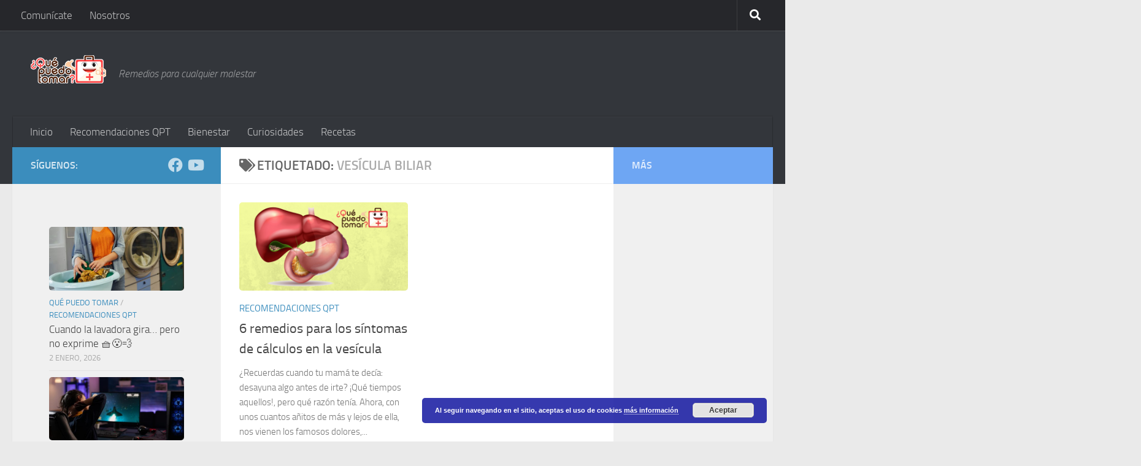

--- FILE ---
content_type: text/html; charset=UTF-8
request_url: https://www.quepuedotomar.com/tag/vesicula-biliar/
body_size: 10948
content:
<!DOCTYPE html>
<html class="no-js" lang="es">
<head>
  <meta charset="UTF-8">
  <meta name="viewport" content="width=device-width, initial-scale=1.0">
  <link rel="profile" href="https://gmpg.org/xfn/11" />
  <link rel="pingback" href="https://www.quepuedotomar.com/xmlrpc.php">

  <meta name='robots' content='index, follow, max-image-preview:large, max-snippet:-1, max-video-preview:-1' />

<!-- Google Tag Manager for WordPress by gtm4wp.com -->
<script data-cfasync="false" data-pagespeed-no-defer>
	var gtm4wp_datalayer_name = "dataLayer";
	var dataLayer = dataLayer || [];
</script>
<!-- End Google Tag Manager for WordPress by gtm4wp.com --><script>document.documentElement.className = document.documentElement.className.replace("no-js","js");</script>

	<!-- This site is optimized with the Yoast SEO plugin v17.7.1 - https://yoast.com/wordpress/plugins/seo/ -->
	<title>vesícula biliar archivos - &iquest;Qu&eacute; puedo tomar?</title>
	<link rel="canonical" href="https://www.quepuedotomar.com/tag/vesicula-biliar/" />
	<meta property="og:locale" content="es_ES" />
	<meta property="og:type" content="article" />
	<meta property="og:title" content="vesícula biliar archivos - &iquest;Qu&eacute; puedo tomar?" />
	<meta property="og:url" content="https://www.quepuedotomar.com/tag/vesicula-biliar/" />
	<meta property="og:site_name" content="&iquest;Qu&eacute; puedo tomar?" />
	<meta name="twitter:card" content="summary" />
	<!-- / Yoast SEO plugin. -->


<link rel='dns-prefetch' href='//www.google.com' />
<link rel='dns-prefetch' href='//www.googletagmanager.com' />
<link rel='dns-prefetch' href='//pagead2.googlesyndication.com' />
<link rel="alternate" type="application/rss+xml" title="&iquest;Qu&eacute; puedo tomar? &raquo; Feed" href="https://www.quepuedotomar.com/feed/" />
<link rel="alternate" type="application/rss+xml" title="&iquest;Qu&eacute; puedo tomar? &raquo; Feed de los comentarios" href="https://www.quepuedotomar.com/comments/feed/" />
<link rel="alternate" type="application/rss+xml" title="&iquest;Qu&eacute; puedo tomar? &raquo; Etiqueta vesícula biliar del feed" href="https://www.quepuedotomar.com/tag/vesicula-biliar/feed/" />
<style id='classic-theme-styles-inline-css'>
/*! This file is auto-generated */
.wp-block-button__link{color:#fff;background-color:#32373c;border-radius:9999px;box-shadow:none;text-decoration:none;padding:calc(.667em + 2px) calc(1.333em + 2px);font-size:1.125em}.wp-block-file__button{background:#32373c;color:#fff;text-decoration:none}
</style>
<style id='global-styles-inline-css'>
:root{--wp--preset--aspect-ratio--square: 1;--wp--preset--aspect-ratio--4-3: 4/3;--wp--preset--aspect-ratio--3-4: 3/4;--wp--preset--aspect-ratio--3-2: 3/2;--wp--preset--aspect-ratio--2-3: 2/3;--wp--preset--aspect-ratio--16-9: 16/9;--wp--preset--aspect-ratio--9-16: 9/16;--wp--preset--color--black: #000000;--wp--preset--color--cyan-bluish-gray: #abb8c3;--wp--preset--color--white: #ffffff;--wp--preset--color--pale-pink: #f78da7;--wp--preset--color--vivid-red: #cf2e2e;--wp--preset--color--luminous-vivid-orange: #ff6900;--wp--preset--color--luminous-vivid-amber: #fcb900;--wp--preset--color--light-green-cyan: #7bdcb5;--wp--preset--color--vivid-green-cyan: #00d084;--wp--preset--color--pale-cyan-blue: #8ed1fc;--wp--preset--color--vivid-cyan-blue: #0693e3;--wp--preset--color--vivid-purple: #9b51e0;--wp--preset--gradient--vivid-cyan-blue-to-vivid-purple: linear-gradient(135deg,rgba(6,147,227,1) 0%,rgb(155,81,224) 100%);--wp--preset--gradient--light-green-cyan-to-vivid-green-cyan: linear-gradient(135deg,rgb(122,220,180) 0%,rgb(0,208,130) 100%);--wp--preset--gradient--luminous-vivid-amber-to-luminous-vivid-orange: linear-gradient(135deg,rgba(252,185,0,1) 0%,rgba(255,105,0,1) 100%);--wp--preset--gradient--luminous-vivid-orange-to-vivid-red: linear-gradient(135deg,rgba(255,105,0,1) 0%,rgb(207,46,46) 100%);--wp--preset--gradient--very-light-gray-to-cyan-bluish-gray: linear-gradient(135deg,rgb(238,238,238) 0%,rgb(169,184,195) 100%);--wp--preset--gradient--cool-to-warm-spectrum: linear-gradient(135deg,rgb(74,234,220) 0%,rgb(151,120,209) 20%,rgb(207,42,186) 40%,rgb(238,44,130) 60%,rgb(251,105,98) 80%,rgb(254,248,76) 100%);--wp--preset--gradient--blush-light-purple: linear-gradient(135deg,rgb(255,206,236) 0%,rgb(152,150,240) 100%);--wp--preset--gradient--blush-bordeaux: linear-gradient(135deg,rgb(254,205,165) 0%,rgb(254,45,45) 50%,rgb(107,0,62) 100%);--wp--preset--gradient--luminous-dusk: linear-gradient(135deg,rgb(255,203,112) 0%,rgb(199,81,192) 50%,rgb(65,88,208) 100%);--wp--preset--gradient--pale-ocean: linear-gradient(135deg,rgb(255,245,203) 0%,rgb(182,227,212) 50%,rgb(51,167,181) 100%);--wp--preset--gradient--electric-grass: linear-gradient(135deg,rgb(202,248,128) 0%,rgb(113,206,126) 100%);--wp--preset--gradient--midnight: linear-gradient(135deg,rgb(2,3,129) 0%,rgb(40,116,252) 100%);--wp--preset--font-size--small: 13px;--wp--preset--font-size--medium: 20px;--wp--preset--font-size--large: 36px;--wp--preset--font-size--x-large: 42px;--wp--preset--spacing--20: 0.44rem;--wp--preset--spacing--30: 0.67rem;--wp--preset--spacing--40: 1rem;--wp--preset--spacing--50: 1.5rem;--wp--preset--spacing--60: 2.25rem;--wp--preset--spacing--70: 3.38rem;--wp--preset--spacing--80: 5.06rem;--wp--preset--shadow--natural: 6px 6px 9px rgba(0, 0, 0, 0.2);--wp--preset--shadow--deep: 12px 12px 50px rgba(0, 0, 0, 0.4);--wp--preset--shadow--sharp: 6px 6px 0px rgba(0, 0, 0, 0.2);--wp--preset--shadow--outlined: 6px 6px 0px -3px rgba(255, 255, 255, 1), 6px 6px rgba(0, 0, 0, 1);--wp--preset--shadow--crisp: 6px 6px 0px rgba(0, 0, 0, 1);}:where(.is-layout-flex){gap: 0.5em;}:where(.is-layout-grid){gap: 0.5em;}body .is-layout-flex{display: flex;}.is-layout-flex{flex-wrap: wrap;align-items: center;}.is-layout-flex > :is(*, div){margin: 0;}body .is-layout-grid{display: grid;}.is-layout-grid > :is(*, div){margin: 0;}:where(.wp-block-columns.is-layout-flex){gap: 2em;}:where(.wp-block-columns.is-layout-grid){gap: 2em;}:where(.wp-block-post-template.is-layout-flex){gap: 1.25em;}:where(.wp-block-post-template.is-layout-grid){gap: 1.25em;}.has-black-color{color: var(--wp--preset--color--black) !important;}.has-cyan-bluish-gray-color{color: var(--wp--preset--color--cyan-bluish-gray) !important;}.has-white-color{color: var(--wp--preset--color--white) !important;}.has-pale-pink-color{color: var(--wp--preset--color--pale-pink) !important;}.has-vivid-red-color{color: var(--wp--preset--color--vivid-red) !important;}.has-luminous-vivid-orange-color{color: var(--wp--preset--color--luminous-vivid-orange) !important;}.has-luminous-vivid-amber-color{color: var(--wp--preset--color--luminous-vivid-amber) !important;}.has-light-green-cyan-color{color: var(--wp--preset--color--light-green-cyan) !important;}.has-vivid-green-cyan-color{color: var(--wp--preset--color--vivid-green-cyan) !important;}.has-pale-cyan-blue-color{color: var(--wp--preset--color--pale-cyan-blue) !important;}.has-vivid-cyan-blue-color{color: var(--wp--preset--color--vivid-cyan-blue) !important;}.has-vivid-purple-color{color: var(--wp--preset--color--vivid-purple) !important;}.has-black-background-color{background-color: var(--wp--preset--color--black) !important;}.has-cyan-bluish-gray-background-color{background-color: var(--wp--preset--color--cyan-bluish-gray) !important;}.has-white-background-color{background-color: var(--wp--preset--color--white) !important;}.has-pale-pink-background-color{background-color: var(--wp--preset--color--pale-pink) !important;}.has-vivid-red-background-color{background-color: var(--wp--preset--color--vivid-red) !important;}.has-luminous-vivid-orange-background-color{background-color: var(--wp--preset--color--luminous-vivid-orange) !important;}.has-luminous-vivid-amber-background-color{background-color: var(--wp--preset--color--luminous-vivid-amber) !important;}.has-light-green-cyan-background-color{background-color: var(--wp--preset--color--light-green-cyan) !important;}.has-vivid-green-cyan-background-color{background-color: var(--wp--preset--color--vivid-green-cyan) !important;}.has-pale-cyan-blue-background-color{background-color: var(--wp--preset--color--pale-cyan-blue) !important;}.has-vivid-cyan-blue-background-color{background-color: var(--wp--preset--color--vivid-cyan-blue) !important;}.has-vivid-purple-background-color{background-color: var(--wp--preset--color--vivid-purple) !important;}.has-black-border-color{border-color: var(--wp--preset--color--black) !important;}.has-cyan-bluish-gray-border-color{border-color: var(--wp--preset--color--cyan-bluish-gray) !important;}.has-white-border-color{border-color: var(--wp--preset--color--white) !important;}.has-pale-pink-border-color{border-color: var(--wp--preset--color--pale-pink) !important;}.has-vivid-red-border-color{border-color: var(--wp--preset--color--vivid-red) !important;}.has-luminous-vivid-orange-border-color{border-color: var(--wp--preset--color--luminous-vivid-orange) !important;}.has-luminous-vivid-amber-border-color{border-color: var(--wp--preset--color--luminous-vivid-amber) !important;}.has-light-green-cyan-border-color{border-color: var(--wp--preset--color--light-green-cyan) !important;}.has-vivid-green-cyan-border-color{border-color: var(--wp--preset--color--vivid-green-cyan) !important;}.has-pale-cyan-blue-border-color{border-color: var(--wp--preset--color--pale-cyan-blue) !important;}.has-vivid-cyan-blue-border-color{border-color: var(--wp--preset--color--vivid-cyan-blue) !important;}.has-vivid-purple-border-color{border-color: var(--wp--preset--color--vivid-purple) !important;}.has-vivid-cyan-blue-to-vivid-purple-gradient-background{background: var(--wp--preset--gradient--vivid-cyan-blue-to-vivid-purple) !important;}.has-light-green-cyan-to-vivid-green-cyan-gradient-background{background: var(--wp--preset--gradient--light-green-cyan-to-vivid-green-cyan) !important;}.has-luminous-vivid-amber-to-luminous-vivid-orange-gradient-background{background: var(--wp--preset--gradient--luminous-vivid-amber-to-luminous-vivid-orange) !important;}.has-luminous-vivid-orange-to-vivid-red-gradient-background{background: var(--wp--preset--gradient--luminous-vivid-orange-to-vivid-red) !important;}.has-very-light-gray-to-cyan-bluish-gray-gradient-background{background: var(--wp--preset--gradient--very-light-gray-to-cyan-bluish-gray) !important;}.has-cool-to-warm-spectrum-gradient-background{background: var(--wp--preset--gradient--cool-to-warm-spectrum) !important;}.has-blush-light-purple-gradient-background{background: var(--wp--preset--gradient--blush-light-purple) !important;}.has-blush-bordeaux-gradient-background{background: var(--wp--preset--gradient--blush-bordeaux) !important;}.has-luminous-dusk-gradient-background{background: var(--wp--preset--gradient--luminous-dusk) !important;}.has-pale-ocean-gradient-background{background: var(--wp--preset--gradient--pale-ocean) !important;}.has-electric-grass-gradient-background{background: var(--wp--preset--gradient--electric-grass) !important;}.has-midnight-gradient-background{background: var(--wp--preset--gradient--midnight) !important;}.has-small-font-size{font-size: var(--wp--preset--font-size--small) !important;}.has-medium-font-size{font-size: var(--wp--preset--font-size--medium) !important;}.has-large-font-size{font-size: var(--wp--preset--font-size--large) !important;}.has-x-large-font-size{font-size: var(--wp--preset--font-size--x-large) !important;}
:where(.wp-block-post-template.is-layout-flex){gap: 1.25em;}:where(.wp-block-post-template.is-layout-grid){gap: 1.25em;}
:where(.wp-block-columns.is-layout-flex){gap: 2em;}:where(.wp-block-columns.is-layout-grid){gap: 2em;}
:root :where(.wp-block-pullquote){font-size: 1.5em;line-height: 1.6;}
</style>
<link rel='stylesheet' id='wpo_min-header-0-css' href='https://www.quepuedotomar.com/wp-content/cache/wpo-minify/1755712359/assets/wpo-minify-header-1d42264f.min.css' media='all' />
<script defer src="https://www.quepuedotomar.com/wp-content/cache/wpo-minify/1755712359/assets/wpo-minify-header-57fc158a.min.js" id="wpo_min-header-0-js"></script>

<!-- Fragmento de código de la etiqueta de Google (gtag.js) añadida por Site Kit -->

<!-- Fragmento de código de Google Analytics añadido por Site Kit -->
<script src="https://www.googletagmanager.com/gtag/js?id=GT-PZQ7QMV" id="google_gtagjs-js" async></script>
<script id="google_gtagjs-js-after">
window.dataLayer = window.dataLayer || [];function gtag(){dataLayer.push(arguments);}
gtag("set","linker",{"domains":["www.quepuedotomar.com"]});
gtag("js", new Date());
gtag("set", "developer_id.dZTNiMT", true);
gtag("config", "GT-PZQ7QMV");
</script>

<!-- Finalizar fragmento de código de la etiqueta de Google (gtags.js) añadida por Site Kit -->
<link rel="https://api.w.org/" href="https://www.quepuedotomar.com/wp-json/" /><link rel="alternate" title="JSON" type="application/json" href="https://www.quepuedotomar.com/wp-json/wp/v2/tags/847" /><link rel="EditURI" type="application/rsd+xml" title="RSD" href="https://www.quepuedotomar.com/xmlrpc.php?rsd" />
<meta name="generator" content="WordPress 6.6.4" />
<meta name="generator" content="Site Kit by Google 1.153.0" /><!-- Google tag (gtag.js) -->
<script async src="https://www.googletagmanager.com/gtag/js?id=G-1W6YZV1L7X"></script>
<script>
window.dataLayer = window.dataLayer || [];
function gtag(){dataLayer.push(arguments);}
gtag('js', new Date());

gtag('config', 'G-1W6YZV1L7X');
</script>
<!-- END of Google tag (gtag.js) -->

<!-- Google Tag Manager for WordPress by gtm4wp.com -->
<!-- GTM Container placement set to off -->
<script data-cfasync="false" data-pagespeed-no-defer>
</script>
<script data-cfasync="false" data-pagespeed-no-defer>
	console.warn && console.warn("[GTM4WP] Google Tag Manager container code placement set to OFF !!!");
	console.warn && console.warn("[GTM4WP] Data layer codes are active but GTM container must be loaded using custom coding !!!");
</script>
<!-- End Google Tag Manager for WordPress by gtm4wp.com -->    <link rel="preload" as="font" type="font/woff2" href="https://www.quepuedotomar.com/wp-content/themes/hueman/assets/front/webfonts/fa-brands-400.woff2?v=5.15.2" crossorigin="anonymous"/>
    <link rel="preload" as="font" type="font/woff2" href="https://www.quepuedotomar.com/wp-content/themes/hueman/assets/front/webfonts/fa-regular-400.woff2?v=5.15.2" crossorigin="anonymous"/>
    <link rel="preload" as="font" type="font/woff2" href="https://www.quepuedotomar.com/wp-content/themes/hueman/assets/front/webfonts/fa-solid-900.woff2?v=5.15.2" crossorigin="anonymous"/>
  <link rel="preload" as="font" type="font/woff" href="https://www.quepuedotomar.com/wp-content/themes/hueman/assets/front/fonts/titillium-light-webfont.woff" crossorigin="anonymous"/>
<link rel="preload" as="font" type="font/woff" href="https://www.quepuedotomar.com/wp-content/themes/hueman/assets/front/fonts/titillium-lightitalic-webfont.woff" crossorigin="anonymous"/>
<link rel="preload" as="font" type="font/woff" href="https://www.quepuedotomar.com/wp-content/themes/hueman/assets/front/fonts/titillium-regular-webfont.woff" crossorigin="anonymous"/>
<link rel="preload" as="font" type="font/woff" href="https://www.quepuedotomar.com/wp-content/themes/hueman/assets/front/fonts/titillium-regularitalic-webfont.woff" crossorigin="anonymous"/>
<link rel="preload" as="font" type="font/woff" href="https://www.quepuedotomar.com/wp-content/themes/hueman/assets/front/fonts/titillium-semibold-webfont.woff" crossorigin="anonymous"/>
<style>
  /*  base : fonts
/* ------------------------------------ */
body { font-family: "Titillium", Arial, sans-serif; }
@font-face {
  font-family: 'Titillium';
  src: url('https://www.quepuedotomar.com/wp-content/themes/hueman/assets/front/fonts/titillium-light-webfont.eot');
  src: url('https://www.quepuedotomar.com/wp-content/themes/hueman/assets/front/fonts/titillium-light-webfont.svg#titillium-light-webfont') format('svg'),
     url('https://www.quepuedotomar.com/wp-content/themes/hueman/assets/front/fonts/titillium-light-webfont.eot?#iefix') format('embedded-opentype'),
     url('https://www.quepuedotomar.com/wp-content/themes/hueman/assets/front/fonts/titillium-light-webfont.woff') format('woff'),
     url('https://www.quepuedotomar.com/wp-content/themes/hueman/assets/front/fonts/titillium-light-webfont.ttf') format('truetype');
  font-weight: 300;
  font-style: normal;
}
@font-face {
  font-family: 'Titillium';
  src: url('https://www.quepuedotomar.com/wp-content/themes/hueman/assets/front/fonts/titillium-lightitalic-webfont.eot');
  src: url('https://www.quepuedotomar.com/wp-content/themes/hueman/assets/front/fonts/titillium-lightitalic-webfont.svg#titillium-lightitalic-webfont') format('svg'),
     url('https://www.quepuedotomar.com/wp-content/themes/hueman/assets/front/fonts/titillium-lightitalic-webfont.eot?#iefix') format('embedded-opentype'),
     url('https://www.quepuedotomar.com/wp-content/themes/hueman/assets/front/fonts/titillium-lightitalic-webfont.woff') format('woff'),
     url('https://www.quepuedotomar.com/wp-content/themes/hueman/assets/front/fonts/titillium-lightitalic-webfont.ttf') format('truetype');
  font-weight: 300;
  font-style: italic;
}
@font-face {
  font-family: 'Titillium';
  src: url('https://www.quepuedotomar.com/wp-content/themes/hueman/assets/front/fonts/titillium-regular-webfont.eot');
  src: url('https://www.quepuedotomar.com/wp-content/themes/hueman/assets/front/fonts/titillium-regular-webfont.svg#titillium-regular-webfont') format('svg'),
     url('https://www.quepuedotomar.com/wp-content/themes/hueman/assets/front/fonts/titillium-regular-webfont.eot?#iefix') format('embedded-opentype'),
     url('https://www.quepuedotomar.com/wp-content/themes/hueman/assets/front/fonts/titillium-regular-webfont.woff') format('woff'),
     url('https://www.quepuedotomar.com/wp-content/themes/hueman/assets/front/fonts/titillium-regular-webfont.ttf') format('truetype');
  font-weight: 400;
  font-style: normal;
}
@font-face {
  font-family: 'Titillium';
  src: url('https://www.quepuedotomar.com/wp-content/themes/hueman/assets/front/fonts/titillium-regularitalic-webfont.eot');
  src: url('https://www.quepuedotomar.com/wp-content/themes/hueman/assets/front/fonts/titillium-regularitalic-webfont.svg#titillium-regular-webfont') format('svg'),
     url('https://www.quepuedotomar.com/wp-content/themes/hueman/assets/front/fonts/titillium-regularitalic-webfont.eot?#iefix') format('embedded-opentype'),
     url('https://www.quepuedotomar.com/wp-content/themes/hueman/assets/front/fonts/titillium-regularitalic-webfont.woff') format('woff'),
     url('https://www.quepuedotomar.com/wp-content/themes/hueman/assets/front/fonts/titillium-regularitalic-webfont.ttf') format('truetype');
  font-weight: 400;
  font-style: italic;
}
@font-face {
    font-family: 'Titillium';
    src: url('https://www.quepuedotomar.com/wp-content/themes/hueman/assets/front/fonts/titillium-semibold-webfont.eot');
    src: url('https://www.quepuedotomar.com/wp-content/themes/hueman/assets/front/fonts/titillium-semibold-webfont.svg#titillium-semibold-webfont') format('svg'),
         url('https://www.quepuedotomar.com/wp-content/themes/hueman/assets/front/fonts/titillium-semibold-webfont.eot?#iefix') format('embedded-opentype'),
         url('https://www.quepuedotomar.com/wp-content/themes/hueman/assets/front/fonts/titillium-semibold-webfont.woff') format('woff'),
         url('https://www.quepuedotomar.com/wp-content/themes/hueman/assets/front/fonts/titillium-semibold-webfont.ttf') format('truetype');
  font-weight: 600;
  font-style: normal;
}
</style>
  <!--[if lt IE 9]>
<script src="https://www.quepuedotomar.com/wp-content/themes/hueman/assets/front/js/ie/html5shiv-printshiv.min.js"></script>
<script src="https://www.quepuedotomar.com/wp-content/themes/hueman/assets/front/js/ie/selectivizr.js"></script>
<![endif]-->

<!-- Metaetiquetas de Google AdSense añadidas por Site Kit -->
<meta name="google-adsense-platform-account" content="ca-host-pub-2644536267352236">
<meta name="google-adsense-platform-domain" content="sitekit.withgoogle.com">
<!-- Acabar con las metaetiquetas de Google AdSense añadidas por Site Kit -->

<!-- Meta Pixel Code -->
<script type='text/javascript'>
!function(f,b,e,v,n,t,s){if(f.fbq)return;n=f.fbq=function(){n.callMethod?
n.callMethod.apply(n,arguments):n.queue.push(arguments)};if(!f._fbq)f._fbq=n;
n.push=n;n.loaded=!0;n.version='2.0';n.queue=[];t=b.createElement(e);t.async=!0;
t.src=v;s=b.getElementsByTagName(e)[0];s.parentNode.insertBefore(t,s)}(window,
document,'script','https://connect.facebook.net/en_US/fbevents.js?v=next');
</script>
<!-- End Meta Pixel Code -->
<script type='text/javascript'>var url = window.location.origin + '?ob=open-bridge';
            fbq('set', 'openbridge', '1074140119829332', url);
fbq('init', '1074140119829332', {}, {
    "agent": "wordpress-6.6.4-4.1.3"
})</script><script type='text/javascript'>
    fbq('track', 'PageView', []);
  </script>

<script type="application/ld+json" class="saswp-schema-markup-output">
[{"@context":"https:\/\/schema.org\/","@graph":[{"@context":"https:\/\/schema.org\/","@type":"SiteNavigationElement","@id":"https:\/\/www.quepuedotomar.com#Men\u00fa","name":"Inicio","url":"https:\/\/quepuedotomar.com"},{"@context":"https:\/\/schema.org\/","@type":"SiteNavigationElement","@id":"https:\/\/www.quepuedotomar.com#Men\u00fa","name":"Recomendaciones QPT","url":"https:\/\/www.quepuedotomar.com\/category\/recomendaciones-qpt\/"},{"@context":"https:\/\/schema.org\/","@type":"SiteNavigationElement","@id":"https:\/\/www.quepuedotomar.com#Men\u00fa","name":"Bienestar","url":"https:\/\/www.quepuedotomar.com\/category\/bienestar\/"},{"@context":"https:\/\/schema.org\/","@type":"SiteNavigationElement","@id":"https:\/\/www.quepuedotomar.com#Men\u00fa","name":"Curiosidades","url":"https:\/\/www.quepuedotomar.com\/category\/curiosidades\/"},{"@context":"https:\/\/schema.org\/","@type":"SiteNavigationElement","@id":"https:\/\/www.quepuedotomar.com#Men\u00fa","name":"Recetas","url":"https:\/\/www.quepuedotomar.com\/category\/recetas\/"},{"@context":"https:\/\/schema.org\/","@type":"SiteNavigationElement","@id":"https:\/\/www.quepuedotomar.com#Men\u00fa","name":"#21843 (sin t\u00edtulo)","url":""}]}]
</script>


<!-- Fragmento de código de Google Adsense añadido por Site Kit -->
<script async src="https://pagead2.googlesyndication.com/pagead/js/adsbygoogle.js?client=ca-pub-1574295243951483&amp;host=ca-host-pub-2644536267352236" crossorigin="anonymous"></script>

<!-- Final del fragmento de código de Google Adsense añadido por Site Kit -->
<link rel="icon" href="https://www.quepuedotomar.com/wp-content/uploads/2016/09/cropped-Que-puedo-tomar-32x32.png" sizes="32x32" />
<link rel="icon" href="https://www.quepuedotomar.com/wp-content/uploads/2016/09/cropped-Que-puedo-tomar-192x192.png" sizes="192x192" />
<link rel="apple-touch-icon" href="https://www.quepuedotomar.com/wp-content/uploads/2016/09/cropped-Que-puedo-tomar-180x180.png" />
<meta name="msapplication-TileImage" content="https://www.quepuedotomar.com/wp-content/uploads/2016/09/cropped-Que-puedo-tomar-270x270.png" />
</head>

<body class="nb-3-3-8 nimble-no-local-data-skp__tax_post_tag_847 nimble-no-group-site-tmpl-skp__all_post_tag archive tag tag-vesicula-biliar tag-847 wp-custom-logo wp-embed-responsive sek-hide-rc-badge col-3cm full-width topbar-enabled header-desktop-sticky header-mobile-sticky hu-fa-not-loaded hueman-3-7-27 chrome">

<!-- Meta Pixel Code -->
<noscript>
<img height="1" width="1" style="display:none" alt="fbpx"
src="https://www.facebook.com/tr?id=1074140119829332&ev=PageView&noscript=1" />
</noscript>
<!-- End Meta Pixel Code -->
<div id="wrapper">
  <a class="screen-reader-text skip-link" href="#content">Saltar al contenido</a>
  
  <header id="header" class="specific-mobile-menu-on one-mobile-menu mobile_menu header-ads-desktop header-ads-mobile topbar-transparent no-header-img">
        <nav class="nav-container group mobile-menu mobile-sticky " id="nav-mobile" data-menu-id="header-1">
  <div class="mobile-title-logo-in-header"><p class="site-title">                  <a class="custom-logo-link" href="https://www.quepuedotomar.com/" rel="home" title="&iquest;Qu&eacute; puedo tomar? | Inicio"><img src="https://www.quepuedotomar.com/wp-content/uploads/2021/12/cropped-cropped-QPT-2.png" alt="&iquest;Qu&eacute; puedo tomar?" width="286" height="108"/></a>                </p></div>
        
                    <!-- <div class="ham__navbar-toggler collapsed" aria-expanded="false">
          <div class="ham__navbar-span-wrapper">
            <span class="ham-toggler-menu__span"></span>
          </div>
        </div> -->
        <button class="ham__navbar-toggler-two collapsed" title="Menu" aria-expanded="false">
          <span class="ham__navbar-span-wrapper">
            <span class="line line-1"></span>
            <span class="line line-2"></span>
            <span class="line line-3"></span>
          </span>
        </button>
            
      <div class="nav-text"></div>
      <div class="nav-wrap container">
                  <ul class="nav container-inner group mobile-search">
                            <li>
                  <form role="search" method="get" class="search-form" action="https://www.quepuedotomar.com/">
				<label>
					<span class="screen-reader-text">Buscar:</span>
					<input type="search" class="search-field" placeholder="Buscar &hellip;" value="" name="s" />
				</label>
				<input type="submit" class="search-submit" value="Buscar" />
			</form>                </li>
                      </ul>
                <ul id="menu-menu" class="nav container-inner group"><li id="menu-item-1019" class="menu-item menu-item-type-custom menu-item-object-custom menu-item-1019"><a href="https://quepuedotomar.com">Inicio</a></li>
<li id="menu-item-1231" class="menu-item menu-item-type-taxonomy menu-item-object-category menu-item-1231"><a href="https://www.quepuedotomar.com/category/recomendaciones-qpt/">Recomendaciones QPT</a></li>
<li id="menu-item-1232" class="menu-item menu-item-type-taxonomy menu-item-object-category menu-item-1232"><a href="https://www.quepuedotomar.com/category/bienestar/">Bienestar</a></li>
<li id="menu-item-1233" class="menu-item menu-item-type-taxonomy menu-item-object-category menu-item-1233"><a href="https://www.quepuedotomar.com/category/curiosidades/">Curiosidades</a></li>
<li id="menu-item-1234" class="menu-item menu-item-type-taxonomy menu-item-object-category menu-item-1234"><a href="https://www.quepuedotomar.com/category/recetas/">Recetas</a></li>
</ul>      </div>
</nav><!--/#nav-topbar-->  
        <nav class="nav-container group desktop-menu desktop-sticky " id="nav-topbar" data-menu-id="header-2">
    <div class="nav-text"></div>
  <div class="topbar-toggle-down">
    <i class="fas fa-angle-double-down" aria-hidden="true" data-toggle="down" title="Expandir menú"></i>
    <i class="fas fa-angle-double-up" aria-hidden="true" data-toggle="up" title="Contraer Menú"></i>
  </div>
  <div class="nav-wrap container">
    <ul id="menu-contactanos" class="nav container-inner group"><li id="menu-item-21052" class="menu-item menu-item-type-post_type menu-item-object-page menu-item-21052"><a href="https://www.quepuedotomar.com/contacto/">Comunícate</a></li>
<li id="menu-item-21053" class="menu-item menu-item-type-post_type menu-item-object-page menu-item-21053"><a href="https://www.quepuedotomar.com/nosotros/">Nosotros</a></li>
</ul>  </div>
      <div id="topbar-header-search" class="container">
      <div class="container-inner">
        <button class="toggle-search"><i class="fas fa-search"></i></button>
        <div class="search-expand">
          <div class="search-expand-inner"><form role="search" method="get" class="search-form" action="https://www.quepuedotomar.com/">
				<label>
					<span class="screen-reader-text">Buscar:</span>
					<input type="search" class="search-field" placeholder="Buscar &hellip;" value="" name="s" />
				</label>
				<input type="submit" class="search-submit" value="Buscar" />
			</form></div>
        </div>
      </div><!--/.container-inner-->
    </div><!--/.container-->
  
</nav><!--/#nav-topbar-->  
  <div class="container group">
        <div class="container-inner">

                    <div class="group hu-pad central-header-zone">
                  <div class="logo-tagline-group">
                      <p class="site-title">                  <a class="custom-logo-link" href="https://www.quepuedotomar.com/" rel="home" title="&iquest;Qu&eacute; puedo tomar? | Inicio"><img src="https://www.quepuedotomar.com/wp-content/uploads/2021/12/cropped-QPT-4.png" alt="&iquest;Qu&eacute; puedo tomar?" width="803" height="301"/></a>                </p>                                                <p class="site-description">Remedios para cualquier malestar</p>
                                        </div>

                                        <div id="header-widgets">
                          <div id="block-11" class="widget widget_block widget_media_image"></div>                      </div><!--/#header-ads-->
                                </div>
      
                <nav class="nav-container group desktop-menu " id="nav-header" data-menu-id="header-3">
    <div class="nav-text"><!-- put your mobile menu text here --></div>

  <div class="nav-wrap container">
        <ul id="menu-menu-1" class="nav container-inner group"><li class="menu-item menu-item-type-custom menu-item-object-custom menu-item-1019"><a href="https://quepuedotomar.com">Inicio</a></li>
<li class="menu-item menu-item-type-taxonomy menu-item-object-category menu-item-1231"><a href="https://www.quepuedotomar.com/category/recomendaciones-qpt/">Recomendaciones QPT</a></li>
<li class="menu-item menu-item-type-taxonomy menu-item-object-category menu-item-1232"><a href="https://www.quepuedotomar.com/category/bienestar/">Bienestar</a></li>
<li class="menu-item menu-item-type-taxonomy menu-item-object-category menu-item-1233"><a href="https://www.quepuedotomar.com/category/curiosidades/">Curiosidades</a></li>
<li class="menu-item menu-item-type-taxonomy menu-item-object-category menu-item-1234"><a href="https://www.quepuedotomar.com/category/recetas/">Recetas</a></li>
</ul>  </div>
</nav><!--/#nav-header-->      
    </div><!--/.container-inner-->
      </div><!--/.container-->

</header><!--/#header-->
  
  <div class="container" id="page">
    <div class="container-inner">
            <div class="main">
        <div class="main-inner group">
          
              <main class="content" id="content">
              <div class="page-title hu-pad group">
          	    		<h1><i class="fas fa-tags"></i>Etiquetado: <span>vesícula biliar </span></h1>
    	
    </div><!--/.page-title-->
          <div class="hu-pad group">
            
  <div id="grid-wrapper" class="post-list group">
    <div class="post-row">        <article id="post-2674" class="group grid-item post-2674 post type-post status-publish format-standard has-post-thumbnail hentry category-recomendaciones-qpt tag-alimentacion-saludable tag-calculos-en-la-vesicula tag-grasas tag-mala-alimentacion tag-piedras-en-la-vesicula tag-problemas-de-la-vesicula tag-salud tag-te-de-menta tag-vesicula-biliar tag-vesicula-inflamada tag-vinagre-de-manzana">
	<div class="post-inner post-hover">
      		<div class="post-thumbnail">
  			<a href="https://www.quepuedotomar.com/sintomas-de-calculos-en-la-vesicula/">
            				<img  width="650" height="340"  src="[data-uri]" data-src="https://www.quepuedotomar.com/wp-content/uploads/2018/06/cálculos-en-la-vesícula-1.png"  class="attachment-thumb-large size-thumb-large no-lazy wp-post-image" alt="Síntomas de cálculos en la vesícula" decoding="async" fetchpriority="high" data-srcset="https://www.quepuedotomar.com/wp-content/uploads/2018/06/cálculos-en-la-vesícula-1.png 1200w, https://www.quepuedotomar.com/wp-content/uploads/2018/06/cálculos-en-la-vesícula-1-300x157.png 300w" data-sizes="(max-width: 650px) 100vw, 650px" />  				  				  				  			</a>
  			  		</div><!--/.post-thumbnail-->
          		<div class="post-meta group">
          			  <p class="post-category"><a href="https://www.quepuedotomar.com/category/recomendaciones-qpt/" rel="category tag">Recomendaciones QPT</a></p>
                  		</div><!--/.post-meta-->
    		<h2 class="post-title entry-title">
			<a href="https://www.quepuedotomar.com/sintomas-de-calculos-en-la-vesicula/" rel="bookmark">6 remedios para los síntomas de cálculos en la vesícula</a>
		</h2><!--/.post-title-->

				<div class="entry excerpt entry-summary">
			<p>¿Recuerdas cuando tu mamá te decía: desayuna algo antes de irte? ¡Qué tiempos aquellos!, pero qué razón tenía. Ahora, con unos cuantos añitos de más y lejos de ella, nos vienen los famosos dolores,&#46;&#46;&#46;</p>
		</div><!--/.entry-->
		
	</div><!--/.post-inner-->
</article><!--/.post-->
    </div>  </div><!--/.post-list-->

<nav class="pagination group">
			<ul class="group">
			<li class="prev left"></li>
			<li class="next right"></li>
		</ul>
	</nav><!--/.pagination-->
          </div><!--/.hu-pad-->
            </main><!--/.content-->
          

	<div class="sidebar s1 collapsed" data-position="left" data-layout="col-3cm" data-sb-id="s1">

		<button class="sidebar-toggle" title="Amplia la barra lateral"><i class="fas sidebar-toggle-arrows"></i></button>

		<div class="sidebar-content">

			           			<div class="sidebar-top group">
                        <p>Síguenos: </p>                    <ul class="social-links"><li><a rel="nofollow noopener noreferrer" class="social-tooltip"  title="Síguenos en Facebook" aria-label="Síguenos en Facebook" href="https://www.facebook.com/quepuedotomar" target="_blank" ><i class="fab fa-facebook"></i></a></li><li><a rel="nofollow noopener noreferrer" class="social-tooltip"  title="Síguenos en Youtube" aria-label="Síguenos en Youtube" href="https://www.youtube.com/channel/UCr9h0XBlN_BgdbDco0uTqag" target="_blank" ><i class="fab fa-youtube"></i></a></li></ul>  			</div>
			
			
			
			<div id="block-27" class="widget widget_block">
<div class="wp-block-columns is-layout-flex wp-container-core-columns-is-layout-1 wp-block-columns-is-layout-flex">
<div class="wp-block-column is-layout-flow wp-block-column-is-layout-flow"><div class="widget widget_hu_posts">
<h2 class="widgettitle"></h2>
	
	<ul class="alx-posts group thumbs-enabled">
    				<li>

						<div class="post-item-thumbnail">
				<a href="https://www.quepuedotomar.com/cuando-la-lavadora-gira-pero-no-exprime-%f0%9f%a7%ba%f0%9f%98%ae%f0%9f%92%a8/">
					<img loading="lazy" decoding="async"  width="520" height="245"  src="[data-uri]" data-src="https://www.quepuedotomar.com/wp-content/uploads/2026/01/smiling-young-asian-woman-looking-at-boyfriend-nea-2024-11-07-22-43-57-utc-520x245.jpg"  class="attachment-thumb-medium size-thumb-medium no-lazy wp-post-image" alt="" />																			</a>
			</div>
			
			<div class="post-item-inner group">
				<p class="post-item-category"><a href="https://www.quepuedotomar.com/category/que-puedo-tomar/" rel="category tag">Qué puedo tomar</a> / <a href="https://www.quepuedotomar.com/category/recomendaciones-qpt/" rel="category tag">Recomendaciones QPT</a></p>				<p class="post-item-title"><a href="https://www.quepuedotomar.com/cuando-la-lavadora-gira-pero-no-exprime-%f0%9f%a7%ba%f0%9f%98%ae%f0%9f%92%a8/" rel="bookmark">Cuando la lavadora gira… pero no exprime 🧺😮‍💨</a></p>
				<p class="post-item-date">2 enero, 2026</p>			</div>

		</li>
				<li>

						<div class="post-item-thumbnail">
				<a href="https://www.quepuedotomar.com/jugar-en-modo-estable-la-meta-real-del-cuerpo-%f0%9f%8e%ae%f0%9f%98%8c/">
					<img loading="lazy" decoding="async"  width="520" height="245"  src="[data-uri]" data-src="https://www.quepuedotomar.com/wp-content/uploads/2026/01/person-preparing-to-play-video-games-on-monitor-2025-02-17-08-26-07-utc-520x245.jpg"  class="attachment-thumb-medium size-thumb-medium no-lazy wp-post-image" alt="" />																			</a>
			</div>
			
			<div class="post-item-inner group">
				<p class="post-item-category"><a href="https://www.quepuedotomar.com/category/que-puedo-tomar/" rel="category tag">Qué puedo tomar</a> / <a href="https://www.quepuedotomar.com/category/recomendaciones-qpt/" rel="category tag">Recomendaciones QPT</a></p>				<p class="post-item-title"><a href="https://www.quepuedotomar.com/jugar-en-modo-estable-la-meta-real-del-cuerpo-%f0%9f%8e%ae%f0%9f%98%8c/" rel="bookmark">Jugar en modo estable: la meta real del cuerpo 🎮😌</a></p>
				<p class="post-item-date">2 enero, 2026</p>			</div>

		</li>
				<li>

						<div class="post-item-thumbnail">
				<a href="https://www.quepuedotomar.com/mi-circulacion-necesitaba-vacaciones-y-se-las-di-%f0%9f%9b%8e%ef%b8%8f%f0%9f%a6%b5%e2%9c%a8-2/">
					<img loading="lazy" decoding="async"  width="520" height="245"  src="[data-uri]" data-src="https://www.quepuedotomar.com/wp-content/uploads/2026/01/red-drops-similar-to-blood-falling-in-water-2024-10-18-12-34-44-utc-520x245.jpg"  class="attachment-thumb-medium size-thumb-medium no-lazy wp-post-image" alt="" />																			</a>
			</div>
			
			<div class="post-item-inner group">
				<p class="post-item-category"><a href="https://www.quepuedotomar.com/category/que-puedo-tomar/" rel="category tag">Qué puedo tomar</a> / <a href="https://www.quepuedotomar.com/category/recomendaciones-qpt/" rel="category tag">Recomendaciones QPT</a></p>				<p class="post-item-title"><a href="https://www.quepuedotomar.com/mi-circulacion-necesitaba-vacaciones-y-se-las-di-%f0%9f%9b%8e%ef%b8%8f%f0%9f%a6%b5%e2%9c%a8-2/" rel="bookmark">Mi circulación necesitaba vacaciones… y se las di 🛎️🦵✨</a></p>
				<p class="post-item-date">2 enero, 2026</p>			</div>

		</li>
				<li>

						<div class="post-item-thumbnail">
				<a href="https://www.quepuedotomar.com/saber-pedir-cambio-tambien-es-parte-del-juego-%f0%9f%8f%9f%ef%b8%8f%f0%9f%98%ae%f0%9f%92%a8/">
					<img loading="lazy" decoding="async"  width="520" height="245"  src="[data-uri]" data-src="https://www.quepuedotomar.com/wp-content/uploads/2026/01/healthy-lifestyle-accessories-on-black-smokey-tabl-2025-03-27-02-25-35-utc-520x245.jpg"  class="attachment-thumb-medium size-thumb-medium no-lazy wp-post-image" alt="" />																			</a>
			</div>
			
			<div class="post-item-inner group">
				<p class="post-item-category"><a href="https://www.quepuedotomar.com/category/que-puedo-tomar/" rel="category tag">Qué puedo tomar</a> / <a href="https://www.quepuedotomar.com/category/recomendaciones-qpt/" rel="category tag">Recomendaciones QPT</a></p>				<p class="post-item-title"><a href="https://www.quepuedotomar.com/saber-pedir-cambio-tambien-es-parte-del-juego-%f0%9f%8f%9f%ef%b8%8f%f0%9f%98%ae%f0%9f%92%a8/" rel="bookmark">Saber pedir cambio también es parte del juego 🏟️😮‍💨</a></p>
				<p class="post-item-date">2 enero, 2026</p>			</div>

		</li>
				    	</ul><!--/.alx-posts-->

</div>
</div>
</div>
</div><div id="block-26" class="widget widget_block">
<ul class="wp-block-list"><li></li></ul>
</div><div id="text-34" class="widget widget_text">			<div class="textwidget"><p><center> Las opiniones expresadas en este blog son experiencias personales de los autores y no remplazan una consulta médica. Es por lo que siempre debes consultar a tu medico de confianza para un diagnóstico de Salud Integral.</center></p>
</div>
		</div>
		</div><!--/.sidebar-content-->

	</div><!--/.sidebar-->

	<div class="sidebar s2 collapsed" data-position="right" data-layout="col-3cm" data-sb-id="s2">

	<button class="sidebar-toggle" title="Amplia la barra lateral"><i class="fas sidebar-toggle-arrows"></i></button>

	<div class="sidebar-content">

		  		<div class="sidebar-top group">
        <p>Más</p>  		</div>
		
		
		<div id="block-23" class="widget widget_block"><p><iframe loading="lazy" src="https://www.facebook.com/plugins/page.php?href=https%3A%2F%2Fwww.facebook.com%2Fquepuedotomar&amp;tabs=timeline&amp;width=220&amp;height=650&amp;small_header=false&amp;adapt_container_width=true&amp;hide_cover=false&amp;show_facepile=true&amp;appId" width="200" height="500" style="border:none;overflow:hidden" scrolling="no" frameborder="0" allowfullscreen="true" allow="autoplay; clipboard-write; encrypted-media; picture-in-picture; web-share"></iframe></p></div><div id="alxvideo-6" class="widget widget_hu_video">
<h3 class="widget-title">4 minerales que refuerzan tu sistema inmune</h3><div class="video-container"><iframe title="Cuatro minerales que refuerzan tu sistema inmune" width="500" height="375" src="https://www.youtube.com/embed/gM3g4l8JYn8?feature=oembed&wmode=opaque" frameborder="0" allow="accelerometer; autoplay; clipboard-write; encrypted-media; gyroscope; picture-in-picture; web-share" referrerpolicy="strict-origin-when-cross-origin" allowfullscreen></iframe></div></div>

	</div><!--/.sidebar-content-->

</div><!--/.sidebar-->

        </div><!--/.main-inner-->
      </div><!--/.main-->
    </div><!--/.container-inner-->
  </div><!--/.container-->
    <footer id="footer">

                    
    
    
    <section class="container" id="footer-bottom">
      <div class="container-inner">

        <a id="back-to-top" href="#"><i class="fas fa-angle-up"></i></a>

        <div class="hu-pad group">

          <div class="grid one-half">
                        
            <div id="copyright">
                <p>&iquest;Qu&eacute; puedo tomar? &copy; 2026. Todos los derechos reservados.</p>
            </div><!--/#copyright-->

            
          </div>

          <div class="grid one-half last">
                                          <ul class="social-links"><li><a rel="nofollow noopener noreferrer" class="social-tooltip"  title="Síguenos en Facebook" aria-label="Síguenos en Facebook" href="https://www.facebook.com/quepuedotomar" target="_blank" ><i class="fab fa-facebook"></i></a></li><li><a rel="nofollow noopener noreferrer" class="social-tooltip"  title="Síguenos en Youtube" aria-label="Síguenos en Youtube" href="https://www.youtube.com/channel/UCr9h0XBlN_BgdbDco0uTqag" target="_blank" ><i class="fab fa-youtube"></i></a></li></ul>                                    </div>

        </div><!--/.hu-pad-->

      </div><!--/.container-inner-->
    </section><!--/.container-->

  </footer><!--/#footer-->

</div><!--/#wrapper-->

    <!-- Meta Pixel Event Code -->
    <script type='text/javascript'>
        document.addEventListener( 'wpcf7mailsent', function( event ) {
        if( "fb_pxl_code" in event.detail.apiResponse){
            eval(event.detail.apiResponse.fb_pxl_code);
        }
        }, false );
    </script>
    <!-- End Meta Pixel Event Code -->
        <div id='fb-pxl-ajax-code'></div><style id='core-block-supports-inline-css'>
.wp-container-core-columns-is-layout-1{flex-wrap:nowrap;}
</style>
<link rel='stylesheet' id='wpo_min-footer-0-css' href='https://www.quepuedotomar.com/wp-content/cache/wpo-minify/1755712359/assets/wpo-minify-footer-76b40d87.min.css' media='all' />
<script id="wpo_min-footer-0-js-extra">
var wpcf7 = {"api":{"root":"https:\/\/www.quepuedotomar.com\/wp-json\/","namespace":"contact-form-7\/v1"},"cached":"1"};
var tocplus = {"smooth_scroll":"1","visibility_show":"mostrar","visibility_hide":"ocultar","width":"75%"};
var HUParams = {"_disabled":[],"SmoothScroll":{"Enabled":false,"Options":{"touchpadSupport":false}},"centerAllImg":"1","timerOnScrollAllBrowsers":"1","extLinksStyle":"1","extLinksTargetExt":"1","extLinksSkipSelectors":{"classes":["btn","button"],"ids":[]},"imgSmartLoadEnabled":"1","imgSmartLoadOpts":{"parentSelectors":[".container .content",".post-row",".container .sidebar","#footer","#header-widgets"],"opts":{"excludeImg":[".tc-holder-img"],"fadeIn_options":100,"threshold":0}},"goldenRatio":"1.618","gridGoldenRatioLimit":"350","sbStickyUserSettings":{"desktop":true,"mobile":false},"sidebarOneWidth":"340","sidebarTwoWidth":"260","isWPMobile":"","menuStickyUserSettings":{"desktop":"stick_up","mobile":"stick_up"},"mobileSubmenuExpandOnClick":"1","submenuTogglerIcon":"<i class=\"fas fa-angle-down\"><\/i>","isDevMode":"","ajaxUrl":"https:\/\/www.quepuedotomar.com\/?huajax=1","frontNonce":{"id":"HuFrontNonce","handle":"1f90489df9"},"isWelcomeNoteOn":"","welcomeContent":"","i18n":{"collapsibleExpand":"Ampliar","collapsibleCollapse":"Contraer"},"deferFontAwesome":"1","fontAwesomeUrl":"https:\/\/www.quepuedotomar.com\/wp-content\/themes\/hueman\/assets\/front\/css\/font-awesome.min.css?3.7.27","mainScriptUrl":"https:\/\/www.quepuedotomar.com\/wp-content\/themes\/hueman\/assets\/front\/js\/scripts.min.js?3.7.27","flexSliderNeeded":"","flexSliderOptions":{"is_rtl":false,"has_touch_support":true,"is_slideshow":true,"slideshow_speed":5000},"fitTextMap":{"single_post_title":{"selectors":".single h1.entry-title","minEm":1.375,"maxEm":2.62},"page_title":{"selectors":".page-title h1","minEm":1,"maxEm":1.3},"home_page_title":{"selectors":".home .page-title","minEm":1,"maxEm":1.2,"compression":2.5},"post_titles":{"selectors":".blog .post-title, .archive .post-title","minEm":1.375,"maxEm":1.475},"featured_post_titles":{"selectors":".featured .post-title","minEm":1.375,"maxEm":2.125},"comments":{"selectors":".commentlist li","minEm":0.8125,"maxEm":0.93,"compression":2.5},"entry":{"selectors":".entry","minEm":0.9375,"maxEm":1.125,"compression":2.5},"content_h1":{"selectors":".entry h1, .woocommerce div.product h1.product_title","minEm":1.7578125,"maxEm":2.671875},"content_h2":{"selectors":".entry h2","minEm":1.5234375,"maxEm":2.390625},"content_h3":{"selectors":".entry h3","minEm":1.40625,"maxEm":1.96875},"content_h4":{"selectors":".entry h4","minEm":1.2890625,"maxEm":1.6875},"content_h5":{"selectors":".entry h5","minEm":1.0546875,"maxEm":1.40625},"content_h6":{"selectors":".entry h6","minEm":0.9375,"maxEm":1.265625,"compression":2.5}},"userFontSize":"17","fitTextCompression":"1.5"};
</script>
<script defer src="https://www.quepuedotomar.com/wp-content/cache/wpo-minify/1755712359/assets/wpo-minify-footer-7dcb1fae.min.js" id="wpo_min-footer-0-js"></script>
<script src="https://www.google.com/recaptcha/api.js?render=6Ldo0CsUAAAAAF9WizROBwX7El8HxX1CO9gpZG5T&amp;ver=3.0" id="google-recaptcha-js"></script>
<script id="wpo_min-footer-2-js-extra">
var wpcf7_recaptcha = {"sitekey":"6Ldo0CsUAAAAAF9WizROBwX7El8HxX1CO9gpZG5T","actions":{"homepage":"homepage","contactform":"contactform"}};
var eucookielaw_data = {"euCookieSet":"","autoBlock":"0","expireTimer":"0","scrollConsent":"0","networkShareURL":"","isCookiePage":"","isRefererWebsite":""};
</script>
<script defer src="https://www.quepuedotomar.com/wp-content/cache/wpo-minify/1755712359/assets/wpo-minify-footer-22631199.min.js" id="wpo_min-footer-2-js"></script>
<!--[if lt IE 9]>
<script src="https://www.quepuedotomar.com/wp-content/themes/hueman/assets/front/js/ie/respond.js"></script>
<![endif]-->
<!-- Eu Cookie Law 3.1.6 --><div class="pea_cook_wrapper pea_cook_bottomright" style="color:#FFFFFF;background:rgb(19,23,160);background: rgba(19,23,160,0.85);"><p>Al seguir navegando en el sitio, aceptas el uso de cookies <a style="color:#FFFFFF;" href="#" id="fom">más información</a> <button id="pea_cook_btn" class="pea_cook_btn">Aceptar</button></p></div><div class="pea_cook_more_info_popover"><div class="pea_cook_more_info_popover_inner" style="color:#FFFFFF;background-color: rgba(19,23,160,0.9);"><p>La configuración de cookies en este sitio web está configurada para "permitir cookies" con la finalidad de brindarle la mejor experiencia de navegación. Si continúa utilizando este sitio web sin cambiar la configuración de las cookies o si hace clic en "Aceptar" , está dando su consentimiento para ello.</p><p><a style="color:#FFFFFF;" href="#" id="pea_close">Cerrar</a></p></div></div></body>
</html>

--- FILE ---
content_type: text/html; charset=utf-8
request_url: https://www.google.com/recaptcha/api2/aframe
body_size: -89
content:
<!DOCTYPE HTML><html><head><meta http-equiv="content-type" content="text/html; charset=UTF-8"></head><body><script nonce="It8_kvwn6FlIuCPIkTWR_A">/** Anti-fraud and anti-abuse applications only. See google.com/recaptcha */ try{var clients={'sodar':'https://pagead2.googlesyndication.com/pagead/sodar?'};window.addEventListener("message",function(a){try{if(a.source===window.parent){var b=JSON.parse(a.data);var c=clients[b['id']];if(c){var d=document.createElement('img');d.src=c+b['params']+'&rc='+(localStorage.getItem("rc::a")?sessionStorage.getItem("rc::b"):"");window.document.body.appendChild(d);sessionStorage.setItem("rc::e",parseInt(sessionStorage.getItem("rc::e")||0)+1);localStorage.setItem("rc::h",'1768672209517');}}}catch(b){}});window.parent.postMessage("_grecaptcha_ready", "*");}catch(b){}</script></body></html>